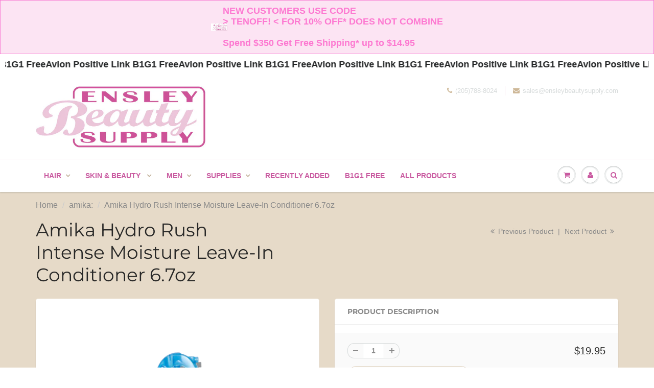

--- FILE ---
content_type: text/html; charset=utf-8
request_url: https://ensleybeautysupply.com/products?view=meteor&timestamp=1769904339726
body_size: 6574
content:


<html>
  <head>
    <meta name="robots" content="noindex, nofollow">
  <!-- BEGIN app block: shopify://apps/essential-announcer/blocks/app-embed/93b5429f-c8d6-4c33-ae14-250fd84f361b --><script>
  
    window.essentialAnnouncementConfigs = [{"id":"e9cb148d-ecee-479d-97b5-8fdd6258ffc5","createdAt":"2025-11-07T16:28:17.662+00:00","name":"Avlon = link b1G1 Free","title":"Avlon Positive Link B1G1 Free ","subheading":"","style":{"icon":{"size":32,"originalColor":true,"color":{"hex":"#333333"},"background":{"hex":"#ffffff","alpha":0,"rgba":"rgba(255, 255, 255, 0)"},"cornerRadius":4},"selectedTemplate":"custom","position":"top-page","stickyBar":false,"backgroundType":"singleBackground","singleColor":"#FFFFFF","gradientTurn":"90","gradientStart":"#DDDDDD","gradientEnd":"#FFFFFF","borderRadius":"0","borderSize":"0","borderColor":"#c5c8d1","titleSize":"18","titleColor":"#202223","font":"","subheadingSize":"14","subheadingColor":"#202223","buttonBackgroundColor":"#202223","buttonFontSize":"14","buttonFontColor":"#FFFFFF","buttonBorderRadius":"4","couponCodeButtonOutlineColor":"#202223","couponCodeButtonIconColor":"#202223","couponCodeButtonFontColor":"#202223","couponCodeButtonFontSize":"14","couponCodeButtonBorderRadius":"4","closeIconColor":"#6d7175","arrowIconColor":"#6d7175","spacing":{"insideTop":10,"insideBottom":10,"outsideTop":0,"outsideBottom":10}},"announcementType":"running-line","announcementPlacement":"","published":true,"showOnProducts":[],"showOnCollections":[],"updatedAt":"2025-11-07T16:28:42.827+00:00","CTAType":"","CTALink":"https://ensley-beauty-supply.myshopify.com","closeButton":false,"buttonText":"Shop now!","announcements":[{"title":"Enjoy a 20% discount on all our products!","subheading":"","couponCode":"","CTAType":"button","buttonText":"Shop now!","CTALink":"","icon":"","id":609},{"title":"Enjoy a 20% discount on all our products!","subheading":"","couponCode":"","CTAType":"button","buttonText":"Shop now!","CTALink":"","icon":"","id":755}],"shop":"ensley-beauty-supply.myshopify.com","animationSpeed":8,"rotateDuration":4,"translations":[],"startDate":null,"endDate":null,"icon":"","locationType":"","showInCountries":[],"showOnProductsInCollections":[],"type":"product-page","couponCode":""},{"id":"be341aff-9e0b-4cf4-b72b-88955a47e278","createdAt":"2024-05-24T15:44:54.752+00:00","name":"Discount Announcement","title":"NEW CUSTOMERS USE CODE \n> TENOFF! < FOR 10% OFF* DOES NOT COMBINE \n \nSpend $350 Get Free Shipping* up to $14.95    ","subheading":" ","style":{"icon":{"size":32,"originalColor":true,"color":{"hex":"#333333"},"background":{"hex":"#ffffff","alpha":0,"rgba":"rgba(255, 255, 255, 0)"},"cornerRadius":4},"selectedTemplate":"Bubble Gum","position":"top-page","stickyBar":false,"backgroundType":"singleBackground","singleColor":"#fce4f3","gradientTurn":"90","gradientStart":"#DDDDDD","gradientEnd":"#FFFFFF","borderRadius":"0","borderSize":"1","borderColor":"#f97ad3","titleSize":"18","titleColor":"#fd79d1","font":"","subheadingSize":"15","subheadingColor":"#e47ec6","buttonBackgroundColor":"#fd79d1","buttonFontSize":"14","buttonFontColor":"#FFFFFF","buttonBorderRadius":"4","couponCodeButtonOutlineColor":"#202223","couponCodeButtonIconColor":"#202223","couponCodeButtonFontColor":"#202223","couponCodeButtonFontSize":"14","couponCodeButtonBorderRadius":"4","closeIconColor":"#e47ec6","arrowIconColor":"#e47ec6","spacing":{"insideTop":10,"insideBottom":10,"outsideTop":0,"outsideBottom":10}},"announcementType":"simple","announcementPlacement":"","published":true,"showOnProducts":[],"showOnCollections":[],"updatedAt":"2026-01-07T17:11:57.933+00:00","CTAType":"","CTALink":"https://ensley-beauty-supply.myshopify.com","closeButton":false,"buttonText":"Shop now!","announcements":[{"title":"Enjoy a 20% discount on all our products!","subheading":"","CTAType":"button","buttonText":"Shop now!","CTALink":"","icon":"","id":592,"couponCode":""},{"title":"Enjoy a 20% discount on all our products!","subheading":"","CTAType":"button","buttonText":"Shop now!","CTALink":"","icon":"","id":374,"couponCode":""}],"shop":"ensley-beauty-supply.myshopify.com","animationSpeed":80,"rotateDuration":4,"translations":[],"startDate":null,"endDate":null,"icon":"https://vamxifegjdrgriapwsjg.supabase.co/storage/v1/object/public/files/ensley-beauty-supply.myshopify.com/ACFrOgAR3gM9tB68wrKBwsz2P1gKpFUTBOWqBX0when1lVwhJoJi4k6LnV13NLf8-9M93CHDnolwLaMGB4Y5yz_7bGy2W8JmhQ9ragGpsMjKRHHg98adLzYfLin44ao=%20(2).jpg","locationType":"","showInCountries":[],"showOnProductsInCollections":[],"type":"","couponCode":""}];
  
  window.essentialAnnouncementMeta = {
    productCollections: null,
    productData: null,
    templateName: "list-collections",
    collectionId: null,
  };
</script>

 
<style>
.essential_annoucement_bar_wrapper {display: none;}
</style>


<script src="https://cdn.shopify.com/extensions/019c0613-2ff3-7390-8dca-972545523656/essential-announcement-bar-76/assets/announcement-bar-essential-apps.js" defer></script>

<!-- END app block --><link rel="canonical" href="https://ensleybeautysupply.com/collections">
<meta property="og:image" content="https://cdn.shopify.com/s/files/1/0027/5195/5005/files/ensley-small.png?height=628&pad_color=ffffff&v=1613701159&width=1200" />
<meta property="og:image:secure_url" content="https://cdn.shopify.com/s/files/1/0027/5195/5005/files/ensley-small.png?height=628&pad_color=ffffff&v=1613701159&width=1200" />
<meta property="og:image:width" content="1200" />
<meta property="og:image:height" content="628" />
</head>

  <body>
    <script id="meteor-menu-data" type="application/json">
      


  
  {
    "version": "4.5.2",
    "base_url": "https://meteor.heliumdev.com",
    "settings": {"app_proxy":"apps/meteor","z_index":9999,"mobile_breakpoint":"","disable_at_width":"","vertical_offset":0,"mobile_vertical_offset":0,"css":"","queries":"","async_load":"true","layout_liquid":"theme.liquid","external_links_in_new_tab":"false"},
    "theme": {
      "name": "ShowTime",
      "version": "6.0"
    },
    "linklists": {
      "home": {
        "links": [
          


  
  

  {        "title": "MENU",        "url": "\/pages\/retail",        "type": "page_link","object_id": 19298549821,          "description": "  Hair Care Products   Salon Essentials Hair Color Products Skin Care...",                                        "nest_level": 1,        "links": [                                      ]      }


        ]
      },
      "main-menu": {
        "links": [
          


  
  

  {        "title": "HAIR",        "url": "\/collections\/hair-care-products",        "type": "collection_link","object_id": 58638237757,          "description": "",                                          "images": {            "small": "\/\/ensleybeautysupply.com\/cdn\/shop\/collections\/hair_product_shot_300x_300_400x400.png?v=1535658121",            "medium": "\/\/ensleybeautysupply.com\/cdn\/shop\/collections\/hair_product_shot_300x_300_800x800.png?v=1535658121",            "large": "\/\/ensleybeautysupply.com\/cdn\/shop\/collections\/hair_product_shot_300x_300_1200x1200.png?v=1535658121",            "alt": "Hair Care Products"          },                "nest_level": 1,        "links": [                        {        "title": "Relaxers ",        "url": "\/collections\/relaxers-and-comfort-gels",        "type": "collection_link",          "description": "",                                          "images": {            "small": "\/\/ensleybeautysupply.com\/cdn\/shop\/collections\/264E53D4-0DD6-4B05-9A3E-73594AACC327_400x400.jpg?v=1667425705",            "medium": "\/\/ensleybeautysupply.com\/cdn\/shop\/collections\/264E53D4-0DD6-4B05-9A3E-73594AACC327_800x800.jpg?v=1667425705",            "large": "\/\/ensleybeautysupply.com\/cdn\/shop\/collections\/264E53D4-0DD6-4B05-9A3E-73594AACC327_1200x1200.jpg?v=1667425705",            "alt": "Relaxers and Comfort Gels"          },                "nest_level": 2,        "links": [                                      ]      },                            {        "title": "Wraps \u0026 Setting Lotion",        "url": "\/collections\/foam-wrap-and-setting-lotion",        "type": "collection_link",          "description": "",                                          "images": {            "small": "\/\/ensleybeautysupply.com\/cdn\/shop\/products\/nairobi_20wrapp_208_4c58a907-dd65-48f3-b59d-947a09dec668_400x400.png?v=1543508815",            "medium": "\/\/ensleybeautysupply.com\/cdn\/shop\/products\/nairobi_20wrapp_208_4c58a907-dd65-48f3-b59d-947a09dec668_800x800.png?v=1543508815",            "large": "\/\/ensleybeautysupply.com\/cdn\/shop\/products\/nairobi_20wrapp_208_4c58a907-dd65-48f3-b59d-947a09dec668_1200x1200.png?v=1543508815",            "alt": ""          },                "nest_level": 2,        "links": [                                      ]      },                            {        "title": "Treatments",        "url": "\/collections\/hair-oil",        "type": "collection_link",          "description": "",                                          "images": {            "small": "\/\/ensleybeautysupply.com\/cdn\/shop\/collections\/IMG_2673_400x400.jpg?v=1667425437",            "medium": "\/\/ensleybeautysupply.com\/cdn\/shop\/collections\/IMG_2673_800x800.jpg?v=1667425437",            "large": "\/\/ensleybeautysupply.com\/cdn\/shop\/collections\/IMG_2673_1200x1200.jpg?v=1667425437",            "alt": "Oil, Masque \u0026 Treatments"          },                "nest_level": 2,        "links": [                                      ]      },                            {        "title": "Shampoo",        "url": "\/pages\/shampoo",        "type": "page_link",          "description": "shampoo",                                        "nest_level": 2,        "links": [                        {        "title": "Moisturizing and Hydrating Shampoo",        "url": "\/collections\/sub-example",        "type": "collection_link",          "description": "",                                          "images": {            "small": "\/\/ensleybeautysupply.com\/cdn\/shop\/products\/image_736a9eb4-e5d1-4a43-bc01-c4c4c88fb967_400x400.png?v=1662472213",            "medium": "\/\/ensleybeautysupply.com\/cdn\/shop\/products\/image_736a9eb4-e5d1-4a43-bc01-c4c4c88fb967_800x800.png?v=1662472213",            "large": "\/\/ensleybeautysupply.com\/cdn\/shop\/products\/image_736a9eb4-e5d1-4a43-bc01-c4c4c88fb967_1200x1200.png?v=1662472213",            "alt": ""          },                "nest_level": 3,        "links": [              ]      },                            {        "title": "Dry and Itchy Scalp Shampoo",        "url": "\/collections\/dry-and-itchy-scalp-shampoo",        "type": "collection_link",          "description": "",                                          "images": {            "small": "\/\/ensleybeautysupply.com\/cdn\/shop\/collections\/keracare-dry-itchy-scalp-moisturizing-shampoo-207__13177.1472573667-removebg-preview_1_400x400.png?v=1667583118",            "medium": "\/\/ensleybeautysupply.com\/cdn\/shop\/collections\/keracare-dry-itchy-scalp-moisturizing-shampoo-207__13177.1472573667-removebg-preview_1_800x800.png?v=1667583118",            "large": "\/\/ensleybeautysupply.com\/cdn\/shop\/collections\/keracare-dry-itchy-scalp-moisturizing-shampoo-207__13177.1472573667-removebg-preview_1_1200x1200.png?v=1667583118",            "alt": "Dry and Itchy Scalp Shampoo"          },                "nest_level": 3,        "links": [              ]      },                            {        "title": "Cleansing and Clarifying Shampoo",        "url": "\/collections\/cleansing-and-clarifying-shampoo",        "type": "collection_link",          "description": "",                                          "images": {            "small": "\/\/ensleybeautysupply.com\/cdn\/shop\/collections\/IMG_2669_400x400.png?v=1667424795",            "medium": "\/\/ensleybeautysupply.com\/cdn\/shop\/collections\/IMG_2669_800x800.png?v=1667424795",            "large": "\/\/ensleybeautysupply.com\/cdn\/shop\/collections\/IMG_2669_1200x1200.png?v=1667424795",            "alt": "Clarifying Shampoo"          },                "nest_level": 3,        "links": [              ]      },                            {        "title": "Yellow Out Shampoo",        "url": "\/collections\/yellow-out-shampoo",        "type": "collection_link",          "description": "",                                          "images": {            "small": "\/\/ensleybeautysupply.com\/cdn\/shop\/products\/shimmer_67148990-df24-4648-83d5-efa469ebd503_400x400.jpg?v=1543352721",            "medium": "\/\/ensleybeautysupply.com\/cdn\/shop\/products\/shimmer_67148990-df24-4648-83d5-efa469ebd503_800x800.jpg?v=1543352721",            "large": "\/\/ensleybeautysupply.com\/cdn\/shop\/products\/shimmer_67148990-df24-4648-83d5-efa469ebd503_1200x1200.jpg?v=1543352721",            "alt": ""          },                "nest_level": 3,        "links": [              ]      },                            {        "title": "Shampoo for Color Treated Hair",        "url": "\/collections\/shampoo-for-color-treated-hair",        "type": "collection_link",          "description": "",                                          "images": {            "small": "\/\/ensleybeautysupply.com\/cdn\/shop\/collections\/IMG_2670_400x400.png?v=1667424504",            "medium": "\/\/ensleybeautysupply.com\/cdn\/shop\/collections\/IMG_2670_800x800.png?v=1667424504",            "large": "\/\/ensleybeautysupply.com\/cdn\/shop\/collections\/IMG_2670_1200x1200.png?v=1667424504",            "alt": "Shampoo for Color Treated Hair"          },                "nest_level": 3,        "links": [              ]      },                            {        "title": "Normalizing and Neutralizing Shampoo",        "url": "\/collections\/normalizing-and-neutralizing-shampoo",        "type": "collection_link",          "description": "",                                          "images": {            "small": "\/\/ensleybeautysupply.com\/cdn\/shop\/products\/NEUTRALIZING_MilkHoney_mock32oz_1_400x400.png?v=1543350837",            "medium": "\/\/ensleybeautysupply.com\/cdn\/shop\/products\/NEUTRALIZING_MilkHoney_mock32oz_1_800x800.png?v=1543350837",            "large": "\/\/ensleybeautysupply.com\/cdn\/shop\/products\/NEUTRALIZING_MilkHoney_mock32oz_1_1200x1200.png?v=1543350837",            "alt": ""          },                "nest_level": 3,        "links": [              ]      },                            {        "title": "Co-Wash",        "url": "\/collections\/cowash",        "type": "collection_link",          "description": "",                                          "images": {            "small": "\/\/ensleybeautysupply.com\/cdn\/shop\/products\/image_5c5c79a3-a2bb-4eab-8289-2801b264e07b_400x400.png?v=1661379438",            "medium": "\/\/ensleybeautysupply.com\/cdn\/shop\/products\/image_5c5c79a3-a2bb-4eab-8289-2801b264e07b_800x800.png?v=1661379438",            "large": "\/\/ensleybeautysupply.com\/cdn\/shop\/products\/image_5c5c79a3-a2bb-4eab-8289-2801b264e07b_1200x1200.png?v=1661379438",            "alt": ""          },                "nest_level": 3,        "links": [              ]      }              ]      },                            {        "title": "Conditioner",        "url": "\/pages\/collection",        "type": "page_link",          "description": "conditioners",                                        "nest_level": 2,        "links": [                        {        "title": "Conditioners for Color Treated Hair",        "url": "\/collections\/conditioners-for-color-treated-hair",        "type": "collection_link",          "description": "",                                          "images": {            "small": "\/\/ensleybeautysupply.com\/cdn\/shop\/products\/image_820264e6-ac81-45f0-936a-8ab72fbbd267_400x400.png?v=1661376551",            "medium": "\/\/ensleybeautysupply.com\/cdn\/shop\/products\/image_820264e6-ac81-45f0-936a-8ab72fbbd267_800x800.png?v=1661376551",            "large": "\/\/ensleybeautysupply.com\/cdn\/shop\/products\/image_820264e6-ac81-45f0-936a-8ab72fbbd267_1200x1200.png?v=1661376551",            "alt": ""          },                "nest_level": 3,        "links": [              ]      },                            {        "title": "Leave-In Conditioners",        "url": "\/collections\/leave-in-conditioners",        "type": "collection_link",          "description": "",                                          "images": {            "small": "\/\/ensleybeautysupply.com\/cdn\/shop\/files\/510miGKqzyL._SX522_400x400.jpg?v=1686320012",            "medium": "\/\/ensleybeautysupply.com\/cdn\/shop\/files\/510miGKqzyL._SX522_800x800.jpg?v=1686320012",            "large": "\/\/ensleybeautysupply.com\/cdn\/shop\/files\/510miGKqzyL._SX522_1200x1200.jpg?v=1686320012",            "alt": ""          },                "nest_level": 3,        "links": [              ]      },                            {        "title": "Moisturizing Conditioners",        "url": "\/collections\/moisturizing-conditioners",        "type": "collection_link",          "description": "",                                          "images": {            "small": "\/\/ensleybeautysupply.com\/cdn\/shop\/collections\/IMG_2680_400x400.jpg?v=1667424962",            "medium": "\/\/ensleybeautysupply.com\/cdn\/shop\/collections\/IMG_2680_800x800.jpg?v=1667424962",            "large": "\/\/ensleybeautysupply.com\/cdn\/shop\/collections\/IMG_2680_1200x1200.jpg?v=1667424962",            "alt": "Moisturizing Conditioners"          },                "nest_level": 3,        "links": [              ]      },                            {        "title": "Strengthening Conditioners",        "url": "\/collections\/strengthening-conditioners",        "type": "collection_link",          "description": "",                                          "images": {            "small": "\/\/ensleybeautysupply.com\/cdn\/shop\/products\/6n1_400x400.jpg?v=1543350820",            "medium": "\/\/ensleybeautysupply.com\/cdn\/shop\/products\/6n1_800x800.jpg?v=1543350820",            "large": "\/\/ensleybeautysupply.com\/cdn\/shop\/products\/6n1_1200x1200.jpg?v=1543350820",            "alt": ""          },                "nest_level": 3,        "links": [              ]      },                            {        "title": "Conditioners For Natural Hair",        "url": "\/collections\/conditioners-for-natural-hair",        "type": "collection_link",          "description": "",                                          "images": {            "small": "\/\/ensleybeautysupply.com\/cdn\/shop\/collections\/IMG_2682_400x400.jpg?v=1667425169",            "medium": "\/\/ensleybeautysupply.com\/cdn\/shop\/collections\/IMG_2682_800x800.jpg?v=1667425169",            "large": "\/\/ensleybeautysupply.com\/cdn\/shop\/collections\/IMG_2682_1200x1200.jpg?v=1667425169",            "alt": "Conditioners For Natural Hair"          },                "nest_level": 3,        "links": [              ]      },                            {        "title": "Conditioners for Weaves and Extensions",        "url": "\/collections\/conditioners-for-weaves-and-extensions",        "type": "collection_link",          "description": "",                                        "nest_level": 3,        "links": [              ]      },                            {        "title": "Detangling Conditioners",        "url": "\/collections\/detangling-conditioners",        "type": "collection_link",          "description": "",                                          "images": {            "small": "\/\/ensleybeautysupply.com\/cdn\/shop\/products\/carols-daughter-wash-day-delight-conditioner-with-aloe-P1_400x400.webp?v=1669232023",            "medium": "\/\/ensleybeautysupply.com\/cdn\/shop\/products\/carols-daughter-wash-day-delight-conditioner-with-aloe-P1_800x800.webp?v=1669232023",            "large": "\/\/ensleybeautysupply.com\/cdn\/shop\/products\/carols-daughter-wash-day-delight-conditioner-with-aloe-P1_1200x1200.webp?v=1669232023",            "alt": ""          },                "nest_level": 3,        "links": [              ]      },                            {        "title": "Dry and Itchy Scalp Conditioners",        "url": "\/collections\/dry-and-itchy-scalp-conditioners",        "type": "collection_link",          "description": "",                                          "images": {            "small": "\/\/ensleybeautysupply.com\/cdn\/shop\/products\/12-31-2018_11-32-30_AM_400x400.jpg?v=1547670191",            "medium": "\/\/ensleybeautysupply.com\/cdn\/shop\/products\/12-31-2018_11-32-30_AM_800x800.jpg?v=1547670191",            "large": "\/\/ensleybeautysupply.com\/cdn\/shop\/products\/12-31-2018_11-32-30_AM_1200x1200.jpg?v=1547670191",            "alt": ""          },                "nest_level": 3,        "links": [              ]      }              ]      },                            {        "title": "Hair Growth",        "url": "\/collections\/hair-growth-oils-supplements-vitamins",        "type": "collection_link",          "description": "",                                          "images": {            "small": "\/\/ensleybeautysupply.com\/cdn\/shop\/products\/41taHmELzzL._SY355_400x400.jpg?v=1670871031",            "medium": "\/\/ensleybeautysupply.com\/cdn\/shop\/products\/41taHmELzzL._SY355_800x800.jpg?v=1670871031",            "large": "\/\/ensleybeautysupply.com\/cdn\/shop\/products\/41taHmELzzL._SY355_1200x1200.jpg?v=1670871031",            "alt": ""          },                "nest_level": 2,        "links": [                                      ]      },                            {        "title": "Braids, Twists, Locs",        "url": "\/collections\/braid-loc-twist-and-weave-products",        "type": "collection_link",          "description": "Top products to care for and style your locs or twists!",                                          "images": {            "small": "\/\/ensleybeautysupply.com\/cdn\/shop\/products\/image_dd570f70-c9d0-461e-ace5-b02442e9534d_400x400.jpg?v=1674234174",            "medium": "\/\/ensleybeautysupply.com\/cdn\/shop\/products\/image_dd570f70-c9d0-461e-ace5-b02442e9534d_800x800.jpg?v=1674234174",            "large": "\/\/ensleybeautysupply.com\/cdn\/shop\/products\/image_dd570f70-c9d0-461e-ace5-b02442e9534d_1200x1200.jpg?v=1674234174",            "alt": ""          },                "nest_level": 2,        "links": [                                      ]      },                            {        "title": "Styling Products",        "url": "\/collections\/styling-products-for-natural-hair",        "type": "collection_link",          "description": "",                                          "images": {            "small": "\/\/ensleybeautysupply.com\/cdn\/shop\/files\/th-2026-01-28T122016.304_400x400.jpg?v=1769624445",            "medium": "\/\/ensleybeautysupply.com\/cdn\/shop\/files\/th-2026-01-28T122016.304_800x800.jpg?v=1769624445",            "large": "\/\/ensleybeautysupply.com\/cdn\/shop\/files\/th-2026-01-28T122016.304_1200x1200.jpg?v=1769624445",            "alt": ""          },                "nest_level": 2,        "links": [                                      ]      },                            {        "title": "Hair Color Products",        "url": "\/collections\/hair-color-products",        "type": "collection_link",          "description": "",                                          "images": {            "small": "\/\/ensleybeautysupply.com\/cdn\/shop\/files\/diane-salon-tools-diane-d843-black-tint-board-16247334895702_grande_f56cf513-8519-438e-b8b6-8a396d5b2512_400x400.jpg?v=1691075769",            "medium": "\/\/ensleybeautysupply.com\/cdn\/shop\/files\/diane-salon-tools-diane-d843-black-tint-board-16247334895702_grande_f56cf513-8519-438e-b8b6-8a396d5b2512_800x800.jpg?v=1691075769",            "large": "\/\/ensleybeautysupply.com\/cdn\/shop\/files\/diane-salon-tools-diane-d843-black-tint-board-16247334895702_grande_f56cf513-8519-438e-b8b6-8a396d5b2512_1200x1200.jpg?v=1691075769",            "alt": ""          },                "nest_level": 2,        "links": [                                      ]      }              ]      },                            {        "title": "Skin \u0026 Beauty  ",        "url": "\/collections\/skin-care-products",        "type": "collection_link","object_id": 58643382333,          "description": "",                                          "images": {            "small": "\/\/ensleybeautysupply.com\/cdn\/shop\/files\/17241028795661648187570198840520_400x400.jpg?v=1724103196",            "medium": "\/\/ensleybeautysupply.com\/cdn\/shop\/files\/17241028795661648187570198840520_800x800.jpg?v=1724103196",            "large": "\/\/ensleybeautysupply.com\/cdn\/shop\/files\/17241028795661648187570198840520_1200x1200.jpg?v=1724103196",            "alt": ""          },                "nest_level": 1,        "links": [                        {        "title": "Skin Care",        "url": "\/collections\/skin-lotions-gels-and-cremes",        "type": "collection_link",          "description": "",                                          "images": {            "small": "\/\/ensleybeautysupply.com\/cdn\/shop\/products\/vitamineoil__71758_400x400.jpg?v=1692367644",            "medium": "\/\/ensleybeautysupply.com\/cdn\/shop\/products\/vitamineoil__71758_800x800.jpg?v=1692367644",            "large": "\/\/ensleybeautysupply.com\/cdn\/shop\/products\/vitamineoil__71758_1200x1200.jpg?v=1692367644",            "alt": ""          },                "nest_level": 2,        "links": [                                      ]      },                            {        "title": "Accessories",        "url": "\/collections\/hair-accessories",        "type": "collection_link",          "description": "",                                          "images": {            "small": "\/\/ensleybeautysupply.com\/cdn\/shop\/files\/31w912ASe-L_400x400.jpg?v=1695844559",            "medium": "\/\/ensleybeautysupply.com\/cdn\/shop\/files\/31w912ASe-L_800x800.jpg?v=1695844559",            "large": "\/\/ensleybeautysupply.com\/cdn\/shop\/files\/31w912ASe-L_1200x1200.jpg?v=1695844559",            "alt": ""          },                "nest_level": 2,        "links": [                                      ]      },                            {        "title": "Caps",        "url": "\/collections\/caps",        "type": "collection_link",          "description": "",                                          "images": {            "small": "\/\/ensleybeautysupply.com\/cdn\/shop\/files\/th_34_400x400.jpg?v=1716490271",            "medium": "\/\/ensleybeautysupply.com\/cdn\/shop\/files\/th_34_800x800.jpg?v=1716490271",            "large": "\/\/ensleybeautysupply.com\/cdn\/shop\/files\/th_34_1200x1200.jpg?v=1716490271",            "alt": ""          },                "nest_level": 2,        "links": [                                      ]      },                            {        "title": "Body",        "url": "\/collections\/soaps",        "type": "collection_link",          "description": "",                                          "images": {            "small": "\/\/ensleybeautysupply.com\/cdn\/shop\/products\/2023-04-11_15-32-47_400x400.jpg?v=1681245285",            "medium": "\/\/ensleybeautysupply.com\/cdn\/shop\/products\/2023-04-11_15-32-47_800x800.jpg?v=1681245285",            "large": "\/\/ensleybeautysupply.com\/cdn\/shop\/products\/2023-04-11_15-32-47_1200x1200.jpg?v=1681245285",            "alt": ""          },                "nest_level": 2,        "links": [                                      ]      }              ]      },                            {        "title": "Men",        "url": "\/collections\/mens-hair-and-beard-color",        "type": "collection_link","object_id": 58643841085,          "description": "20% OFF ALL MEN'S PRODUCTS   AUTOMATICALLY APPLIES IN CHECKOUT   ENDS...",                                          "images": {            "small": "\/\/ensleybeautysupply.com\/cdn\/shop\/products\/th_4999aebc-ce7a-495d-994c-e1bacba99ce3_400x400.jpg?v=1670257263",            "medium": "\/\/ensleybeautysupply.com\/cdn\/shop\/products\/th_4999aebc-ce7a-495d-994c-e1bacba99ce3_800x800.jpg?v=1670257263",            "large": "\/\/ensleybeautysupply.com\/cdn\/shop\/products\/th_4999aebc-ce7a-495d-994c-e1bacba99ce3_1200x1200.jpg?v=1670257263",            "alt": ""          },                "nest_level": 1,        "links": [                        {        "title": "Hair \u0026 Skin",        "url": "\/collections\/mens-hair-and-beard-color",        "type": "collection_link",          "description": "20% OFF ALL MEN'S PRODUCTS   AUTOMATICALLY APPLIES IN CHECKOUT   ENDS...",                                          "images": {            "small": "\/\/ensleybeautysupply.com\/cdn\/shop\/products\/th_4999aebc-ce7a-495d-994c-e1bacba99ce3_400x400.jpg?v=1670257263",            "medium": "\/\/ensleybeautysupply.com\/cdn\/shop\/products\/th_4999aebc-ce7a-495d-994c-e1bacba99ce3_800x800.jpg?v=1670257263",            "large": "\/\/ensleybeautysupply.com\/cdn\/shop\/products\/th_4999aebc-ce7a-495d-994c-e1bacba99ce3_1200x1200.jpg?v=1670257263",            "alt": ""          },                "nest_level": 2,        "links": [                                      ]      },                            {        "title": "Shave",        "url": "\/collections\/mens-hair-tonic-after-shave-and-cologne-1",        "type": "collection_link",          "description": "20% OFF ALL MEN'S PRODUCTS\nAUTOMATICALLY APPLIES IN CHECKOUT \nENDS 6\/14",                                          "images": {            "small": "\/\/ensleybeautysupply.com\/cdn\/shop\/files\/barber-shaving-gel-no-2-scaled_400x400.jpg?v=1686348712",            "medium": "\/\/ensleybeautysupply.com\/cdn\/shop\/files\/barber-shaving-gel-no-2-scaled_800x800.jpg?v=1686348712",            "large": "\/\/ensleybeautysupply.com\/cdn\/shop\/files\/barber-shaving-gel-no-2-scaled_1200x1200.jpg?v=1686348712",            "alt": ""          },                "nest_level": 2,        "links": [                                      ]      },                            {        "title": "Beard",        "url": "\/collections\/mens-hair-and-skin-products",        "type": "collection_link",          "description": "",                                          "images": {            "small": "\/\/ensleybeautysupply.com\/cdn\/shop\/collections\/IMG_2679_400x400.jpg?v=1667424337",            "medium": "\/\/ensleybeautysupply.com\/cdn\/shop\/collections\/IMG_2679_800x800.jpg?v=1667424337",            "large": "\/\/ensleybeautysupply.com\/cdn\/shop\/collections\/IMG_2679_1200x1200.jpg?v=1667424337",            "alt": "Beard"          },                "nest_level": 2,        "links": [                                      ]      },                            {        "title": "Kid's Hair Care",        "url": "\/collections\/kids-products",        "type": "collection_link",          "description": "",                                          "images": {            "small": "\/\/ensleybeautysupply.com\/cdn\/shop\/products\/image_4f854124-eb1e-4ee4-803e-184a67845a05_400x400.png?v=1659108427",            "medium": "\/\/ensleybeautysupply.com\/cdn\/shop\/products\/image_4f854124-eb1e-4ee4-803e-184a67845a05_800x800.png?v=1659108427",            "large": "\/\/ensleybeautysupply.com\/cdn\/shop\/products\/image_4f854124-eb1e-4ee4-803e-184a67845a05_1200x1200.png?v=1659108427",            "alt": ""          },                "nest_level": 2,        "links": [                                      ]      }              ]      },                            {        "title": "Supplies",        "url": "\/collections\/accessories-and-other-supplies",        "type": "collection_link","object_id": 58640498749,          "description": "",                                          "images": {            "small": "\/\/ensleybeautysupply.com\/cdn\/shop\/products\/ba83db85-8c24-4619-a395-c4d9fe28679b.0d7fa450e39911516cb7a31490a10926_460x.progressive_2f3c455e-601e-4ebb-96d6-f1434b2c55f5_400x400.webp?v=1671819677",            "medium": "\/\/ensleybeautysupply.com\/cdn\/shop\/products\/ba83db85-8c24-4619-a395-c4d9fe28679b.0d7fa450e39911516cb7a31490a10926_460x.progressive_2f3c455e-601e-4ebb-96d6-f1434b2c55f5_800x800.webp?v=1671819677",            "large": "\/\/ensleybeautysupply.com\/cdn\/shop\/products\/ba83db85-8c24-4619-a395-c4d9fe28679b.0d7fa450e39911516cb7a31490a10926_460x.progressive_2f3c455e-601e-4ebb-96d6-f1434b2c55f5_1200x1200.webp?v=1671819677",            "alt": ""          },                "nest_level": 1,        "links": [                        {        "title": "Salon Essentials",        "url": "\/collections\/accessories-and-other-supplies",        "type": "collection_link",          "description": "",                                          "images": {            "small": "\/\/ensleybeautysupply.com\/cdn\/shop\/products\/ba83db85-8c24-4619-a395-c4d9fe28679b.0d7fa450e39911516cb7a31490a10926_460x.progressive_2f3c455e-601e-4ebb-96d6-f1434b2c55f5_400x400.webp?v=1671819677",            "medium": "\/\/ensleybeautysupply.com\/cdn\/shop\/products\/ba83db85-8c24-4619-a395-c4d9fe28679b.0d7fa450e39911516cb7a31490a10926_460x.progressive_2f3c455e-601e-4ebb-96d6-f1434b2c55f5_800x800.webp?v=1671819677",            "large": "\/\/ensleybeautysupply.com\/cdn\/shop\/products\/ba83db85-8c24-4619-a395-c4d9fe28679b.0d7fa450e39911516cb7a31490a10926_460x.progressive_2f3c455e-601e-4ebb-96d6-f1434b2c55f5_1200x1200.webp?v=1671819677",            "alt": ""          },                "nest_level": 2,        "links": [                                      ]      },                            {        "title": "Replacement Parts",        "url": "\/collections\/replacement-parts",        "type": "collection_link",          "description": "",                                          "images": {            "small": "\/\/ensleybeautysupply.com\/cdn\/shop\/products\/s441420708766153328_p1215_i6_w640_400x400.png?v=1667673017",            "medium": "\/\/ensleybeautysupply.com\/cdn\/shop\/products\/s441420708766153328_p1215_i6_w640_800x800.png?v=1667673017",            "large": "\/\/ensleybeautysupply.com\/cdn\/shop\/products\/s441420708766153328_p1215_i6_w640_1200x1200.png?v=1667673017",            "alt": ""          },                "nest_level": 2,        "links": [                                      ]      }              ]      },                            {        "title": "Recently Added",        "url": "\/collections\/recently-added",        "type": "collection_link","object_id": 271459844157,          "description": "",                                          "images": {            "small": "\/\/ensleybeautysupply.com\/cdn\/shop\/files\/th-2026-01-28T122016.304_400x400.jpg?v=1769624445",            "medium": "\/\/ensleybeautysupply.com\/cdn\/shop\/files\/th-2026-01-28T122016.304_800x800.jpg?v=1769624445",            "large": "\/\/ensleybeautysupply.com\/cdn\/shop\/files\/th-2026-01-28T122016.304_1200x1200.jpg?v=1769624445",            "alt": ""          },                "nest_level": 1,        "links": [                                      ]      },                            {        "title": "B1G1 Free",        "url": "\/collections\/buyonegetone",        "type": "collection_link","object_id": 272944300093,          "description": "BuyOneGetOne",                                          "images": {            "small": "\/\/ensleybeautysupply.com\/cdn\/shop\/files\/FG-Sustenance-Fortifying-Treatment-32oz_2048x2048_6736f469-1610-4ba7-bcb3-11a6ef63239c_400x400.webp?v=1765385706",            "medium": "\/\/ensleybeautysupply.com\/cdn\/shop\/files\/FG-Sustenance-Fortifying-Treatment-32oz_2048x2048_6736f469-1610-4ba7-bcb3-11a6ef63239c_800x800.webp?v=1765385706",            "large": "\/\/ensleybeautysupply.com\/cdn\/shop\/files\/FG-Sustenance-Fortifying-Treatment-32oz_2048x2048_6736f469-1610-4ba7-bcb3-11a6ef63239c_1200x1200.webp?v=1765385706",            "alt": ""          },                "nest_level": 1,        "links": [                                      ]      },                            {        "title": "All Products",        "url": "\/collections\/all",        "type": "catalog_link","object_id": null,                                "nest_level": 1,        "links": [                                      ]      }


        ]
      },
      "main-menu-1": {
        "links": [
          


  
  

  {        "title": "Hair",        "url": "https:\/\/ensleybeautysupply.com\/",        "type": "http_link","object_id": null,                                "nest_level": 1,        "links": [                                      ]      },                            {        "title": "Beauty",        "url": "\/collections\/skin-care-products",        "type": "collection_link","object_id": 58643382333,          "description": "",                                          "images": {            "small": "\/\/ensleybeautysupply.com\/cdn\/shop\/files\/17241028795661648187570198840520_400x400.jpg?v=1724103196",            "medium": "\/\/ensleybeautysupply.com\/cdn\/shop\/files\/17241028795661648187570198840520_800x800.jpg?v=1724103196",            "large": "\/\/ensleybeautysupply.com\/cdn\/shop\/files\/17241028795661648187570198840520_1200x1200.jpg?v=1724103196",            "alt": ""          },                "nest_level": 1,        "links": [                                      ]      },                            {        "title": "Supplies",        "url": "\/collections\/accessories-and-other-supplies",        "type": "collection_link","object_id": 58640498749,          "description": "",                                          "images": {            "small": "\/\/ensleybeautysupply.com\/cdn\/shop\/products\/ba83db85-8c24-4619-a395-c4d9fe28679b.0d7fa450e39911516cb7a31490a10926_460x.progressive_2f3c455e-601e-4ebb-96d6-f1434b2c55f5_400x400.webp?v=1671819677",            "medium": "\/\/ensleybeautysupply.com\/cdn\/shop\/products\/ba83db85-8c24-4619-a395-c4d9fe28679b.0d7fa450e39911516cb7a31490a10926_460x.progressive_2f3c455e-601e-4ebb-96d6-f1434b2c55f5_800x800.webp?v=1671819677",            "large": "\/\/ensleybeautysupply.com\/cdn\/shop\/products\/ba83db85-8c24-4619-a395-c4d9fe28679b.0d7fa450e39911516cb7a31490a10926_460x.progressive_2f3c455e-601e-4ebb-96d6-f1434b2c55f5_1200x1200.webp?v=1671819677",            "alt": ""          },                "nest_level": 1,        "links": [                                      ]      },                            {        "title": "New",        "url": "\/collections\/recently-added",        "type": "collection_link","object_id": 271459844157,          "description": "",                                          "images": {            "small": "\/\/ensleybeautysupply.com\/cdn\/shop\/files\/th-2026-01-28T122016.304_400x400.jpg?v=1769624445",            "medium": "\/\/ensleybeautysupply.com\/cdn\/shop\/files\/th-2026-01-28T122016.304_800x800.jpg?v=1769624445",            "large": "\/\/ensleybeautysupply.com\/cdn\/shop\/files\/th-2026-01-28T122016.304_1200x1200.jpg?v=1769624445",            "alt": ""          },                "nest_level": 1,        "links": [                                      ]      },                            {        "title": "Salon Equipment",        "url": "\/collections\/equipment",        "type": "collection_link","object_id": 39970701373,          "description": "BUY TWO COMBO DEALS! (Until supplies last)  We do not ship salon equipment....",                                          "images": {            "small": "\/\/ensleybeautysupply.com\/cdn\/shop\/files\/5350_1_7e41e0fb-3452-40e3-959b-36f3cd6e95be_400x400.jpg?v=1712858648",            "medium": "\/\/ensleybeautysupply.com\/cdn\/shop\/files\/5350_1_7e41e0fb-3452-40e3-959b-36f3cd6e95be_800x800.jpg?v=1712858648",            "large": "\/\/ensleybeautysupply.com\/cdn\/shop\/files\/5350_1_7e41e0fb-3452-40e3-959b-36f3cd6e95be_1200x1200.jpg?v=1712858648",            "alt": ""          },                "nest_level": 1,        "links": [                                      ]      },                            {        "title": "Sale ",        "url": "\/collections\/st-pattie-s-day-sale-3-16-3-17-25-11-59p-cst",        "type": "collection_link","object_id": 288443596861,          "description": "St. Pattie`s Day Sale 3\/16 - 3\/17\/25 11:59p cst Spend $75 on...",                                          "images": {            "small": "\/\/ensleybeautysupply.com\/cdn\/shop\/collections\/Hi_Res_Logo-fotor-bg-remover-2023052611518_6b6ee3ed-1131-462d-aec9-3b9b1ccc5353_400x400.png?v=1741875921",            "medium": "\/\/ensleybeautysupply.com\/cdn\/shop\/collections\/Hi_Res_Logo-fotor-bg-remover-2023052611518_6b6ee3ed-1131-462d-aec9-3b9b1ccc5353_800x800.png?v=1741875921",            "large": "\/\/ensleybeautysupply.com\/cdn\/shop\/collections\/Hi_Res_Logo-fotor-bg-remover-2023052611518_6b6ee3ed-1131-462d-aec9-3b9b1ccc5353_1200x1200.png?v=1741875921",            "alt": "St. Pattie`s Day Sale 3\/16-3\/17\/25 11:59p cst"          },                "nest_level": 1,        "links": [                                      ]      }


        ]
      },
      "brands": {
        "links": [
          


  
  

  {        "title": "Featured Hair Care Brands",        "url": "\/collections\/hair-care-products",        "type": "http_link","object_id": null,                                "nest_level": 1,        "links": [                        {        "title": "Clairol",        "url": "\/collections\/clairol",        "type": "collection_link",          "description": "",                                          "images": {            "small": "\/\/ensleybeautysupply.com\/cdn\/shop\/products\/Clairol-advenced-gray-solution_f4c8d43b-db52-4b21-8d2d-d74eb6ca2448_400x400.jpg?v=1543349963",            "medium": "\/\/ensleybeautysupply.com\/cdn\/shop\/products\/Clairol-advenced-gray-solution_f4c8d43b-db52-4b21-8d2d-d74eb6ca2448_800x800.jpg?v=1543349963",            "large": "\/\/ensleybeautysupply.com\/cdn\/shop\/products\/Clairol-advenced-gray-solution_f4c8d43b-db52-4b21-8d2d-d74eb6ca2448_1200x1200.jpg?v=1543349963",            "alt": ""          },                "nest_level": 2,        "links": [                                      ]      },                            {        "title": "Design Essentials",        "url": "\/collections\/design-essentials",        "type": "collection_link",          "description": " The Design Essentials hair care system was launched in 1990. Cornell McBride...",                                          "images": {            "small": "\/\/ensleybeautysupply.com\/cdn\/shop\/files\/DEC-LOCGEL-16oz-FRONT_1080x1080_96f2f677-d561-4890-ba07-1b49ca5ca504_400x400.webp?v=1759862146",            "medium": "\/\/ensleybeautysupply.com\/cdn\/shop\/files\/DEC-LOCGEL-16oz-FRONT_1080x1080_96f2f677-d561-4890-ba07-1b49ca5ca504_800x800.webp?v=1759862146",            "large": "\/\/ensleybeautysupply.com\/cdn\/shop\/files\/DEC-LOCGEL-16oz-FRONT_1080x1080_96f2f677-d561-4890-ba07-1b49ca5ca504_1200x1200.webp?v=1759862146",            "alt": ""          },                "nest_level": 2,        "links": [                                      ]      },                            {        "title": "Essations",        "url": "\/collections\/naked-essations",        "type": "collection_link",          "description": "",                                          "images": {            "small": "\/\/ensleybeautysupply.com\/cdn\/shop\/collections\/naked_400x400.png?v=1556655506",            "medium": "\/\/ensleybeautysupply.com\/cdn\/shop\/collections\/naked_800x800.png?v=1556655506",            "large": "\/\/ensleybeautysupply.com\/cdn\/shop\/collections\/naked_1200x1200.png?v=1556655506",            "alt": "Naked\/ Essations"          },                "nest_level": 2,        "links": [                                      ]      },                            {        "title": "KeraCare",        "url": "\/collections\/keracare",        "type": "collection_link",          "description": "KERACARE® IS COMMITTED TO PROVIDE YOU WITH THE BEST PRODUCTS FOR TEXTURED...",                                          "images": {            "small": "\/\/ensleybeautysupply.com\/cdn\/shop\/products\/web_AvlonIndustries_Inc._r1_9295_800x_6f406f4e-5c18-4fc4-82f9-b78bf679c29a_400x400.webp?v=1664037783",            "medium": "\/\/ensleybeautysupply.com\/cdn\/shop\/products\/web_AvlonIndustries_Inc._r1_9295_800x_6f406f4e-5c18-4fc4-82f9-b78bf679c29a_800x800.webp?v=1664037783",            "large": "\/\/ensleybeautysupply.com\/cdn\/shop\/products\/web_AvlonIndustries_Inc._r1_9295_800x_6f406f4e-5c18-4fc4-82f9-b78bf679c29a_1200x1200.webp?v=1664037783",            "alt": ""          },                "nest_level": 2,        "links": [                                      ]      },                            {        "title": "Mizani",        "url": "\/collections\/mizani",        "type": "collection_link",          "description": "",                                          "images": {            "small": "\/\/ensleybeautysupply.com\/cdn\/shop\/collections\/image_400x400.jpg?v=1680878434",            "medium": "\/\/ensleybeautysupply.com\/cdn\/shop\/collections\/image_800x800.jpg?v=1680878434",            "large": "\/\/ensleybeautysupply.com\/cdn\/shop\/collections\/image_1200x1200.jpg?v=1680878434",            "alt": "Mizani"          },                "nest_level": 2,        "links": [                                      ]      },                            {        "title": "Nairobi",        "url": "\/collections\/nairobi",        "type": "collection_link",          "description": "",                                          "images": {            "small": "\/\/ensleybeautysupply.com\/cdn\/shop\/products\/th_d85f44a9-be18-43de-b56c-e609031531e5_400x400.jpg?v=1666119154",            "medium": "\/\/ensleybeautysupply.com\/cdn\/shop\/products\/th_d85f44a9-be18-43de-b56c-e609031531e5_800x800.jpg?v=1666119154",            "large": "\/\/ensleybeautysupply.com\/cdn\/shop\/products\/th_d85f44a9-be18-43de-b56c-e609031531e5_1200x1200.jpg?v=1666119154",            "alt": ""          },                "nest_level": 2,        "links": [                                      ]      },                            {        "title": "Syntonics",        "url": "\/collections\/syntonics",        "type": "collection_link",          "description": "",                                          "images": {            "small": "\/\/ensleybeautysupply.com\/cdn\/shop\/products\/image_ce153f24-cd24-4769-8678-8e41454b2037_400x400.png?v=1661365463",            "medium": "\/\/ensleybeautysupply.com\/cdn\/shop\/products\/image_ce153f24-cd24-4769-8678-8e41454b2037_800x800.png?v=1661365463",            "large": "\/\/ensleybeautysupply.com\/cdn\/shop\/products\/image_ce153f24-cd24-4769-8678-8e41454b2037_1200x1200.png?v=1661365463",            "alt": ""          },                "nest_level": 2,        "links": [                                      ]      },                            {        "title": "Naked by Essations",        "url": "\/collections\/vendors?q=Naked%20by%20Essations",        "type": "http_link",                                "nest_level": 2,        "links": [                                      ]      },                            {        "title": "Vitale Pro",        "url": "\/collections\/vitale-pro",        "type": "collection_link",          "description": "",                                          "images": {            "small": "\/\/ensleybeautysupply.com\/cdn\/shop\/products\/Vitale-Pro-Classic-High-Comfort-Relaxer-64oz_400x400.jpg?v=1544293582",            "medium": "\/\/ensleybeautysupply.com\/cdn\/shop\/products\/Vitale-Pro-Classic-High-Comfort-Relaxer-64oz_800x800.jpg?v=1544293582",            "large": "\/\/ensleybeautysupply.com\/cdn\/shop\/products\/Vitale-Pro-Classic-High-Comfort-Relaxer-64oz_1200x1200.jpg?v=1544293582",            "alt": ""          },                "nest_level": 2,        "links": [                                      ]      }              ]      }


        ]
      }
    },
    "menus":
    [
      {
        "id": 3784,
        "title": "MENU",
        "list_handle": "home",
        "object_path": "/pages/retail",
        "sub_list_handle": "main-menu",
        "template": "horizon",
        "object_id": "",
        "settings": {"size":"100vw","action":"hover","animation":"none","center_menu":"false","article_cta_text":"Read article","default_cta_text":"View more","color_mobile_text":"206,184,152,1","delay_menu_opening":"false","menu_opening_delay":"200ms","stack_mobile_links":"false","collection_cta_text":"View products","primary_links_color":"230,218,200,1","link_title_font_weight":"bold","color_mobile_background":"226,189,208,1","primary_links_alignment":"center","primary_links_font_size":"16px","primary_links_transform":"uppercase","primary_link_font_weight":"bold","primary_links_bar_height":"66px","primary_links_hover_color":"226,189,208,1","secondary_links_cta_color":"190,172,147,1","secondary_links_item_size":"medium","featured_title_font_weight":"bold","primary_links_active_style":"caret","secondary_links_center_text":"false","secondary_links_price_color":"190,172,147,1","secondary_links_title_color":"190,172,147,1","primary_links_gradient_shade":"light","secondary_links_detail_level":"image,price","primary_links_background_color":"220,20,145,1","primary_links_gradient_strength":"0.6","secondary_links_background_size":"cover","secondary_links_container_width":"1200px","secondary_links_background_color":"255,255,255,1","secondary_links_container_height":"670px","secondary_links_enable_animation":"true","secondary_links_description_color":"190,172,147,1","secondary_links_large_detail_item":"true","secondary_links_featured_detail_level":"image,price,description,cta"},
        "handle": "https-ensleybeautysupply-com",
        "manual_attach": false
      },
      {
        "id": 4461,
        "title": "Shop by Brand",
        "list_handle": "main-menu-1",
        "object_path": "/pages/brands",
        "sub_list_handle": "brands",
        "template": "tidal",
        "object_id": "19060883517",
        "settings": {"size":"narrow","action":"hover","animation":"none","font_size":"normal","color_text":"30,30,30,1","color_hover":"30,30,30,1","clickable_titles":"yes","color_background":"255,255,255,1","sub_column_width":"full","top_column_width":"split","color_mobile_text":"0,0,0,1","stack_mobile_links":"false","color_mobile_background":"240,240,240,1"},
        "handle": "shop-by-brand",
        "manual_attach": false
      }
    ]
  }


    </script>
  </body>
</html>


--- FILE ---
content_type: text/javascript; charset=utf-8
request_url: https://ensleybeautysupply.com/collections/amika/products/amika-hydro-rush-intense-moisture-leave-in-conditioner-6-7oz.js
body_size: 1701
content:
{"id":7111370571837,"title":"Amika Hydro Rush Intense Moisture Leave-In Conditioner 6.7oz","handle":"amika-hydro-rush-intense-moisture-leave-in-conditioner-6-7oz","description":"\u003ch2 data-mce-fragment=\"1\"\u003e\u003cspan data-mce-fragment=\"1\"\u003eSpray your way to 3x more hydration* while detangling + reducing frizz.\u003c\/span\u003e\u003c\/h2\u003e\n\u003ch5 data-mce-fragment=\"1\"\u003eWHAT IT IS\u003c\/h5\u003e\n\u003cp data-mce-fragment=\"1\"\u003erush into a relationship with long-lasting moisture. infused with hyaluronic acid and squalane, this hydrating leave-in conditioner drenches hair with 3x more hydration* while detangling and reducing frizz. *clinically proven.\u003c\/p\u003e\n\u003ch5 data-mce-fragment=\"1\"\u003eWHY IT’S SPECIAL\u003c\/h5\u003e\n\u003cp data-mce-fragment=\"1\"\u003edrench your hair with 3x more hydration* with hydro rush intense moisture leave-in conditioner. immersed in potent + natural ingredients, this leave-in conditioner results in long-lasting moisture.\u003c\/p\u003e\n\u003cul data-mce-fragment=\"1\"\u003e\n\u003cli data-mce-fragment=\"1\"\u003eultra-hydrating: hydro rush intense moisture leave-in conditioner boosts moisture for 72 hours* and results in hair that is 3x more hydrated*.\u003c\/li\u003e\n\u003cli data-mce-fragment=\"1\"\u003ethis leave-in conditioner detangles and reduces frizz! you can even use it on dry hair to tame pesky flyaways.\u003c\/li\u003e\n\u003cli data-mce-fragment=\"1\"\u003eimmersed in natural, potent ingredients like squalane, hyaluronic acid, polyglutamic acid, coconut water, and blue algae.\u003c\/li\u003e\n\u003c\/ul\u003e\n\u003ch3 data-mce-fragment=\"1\"\u003eHow to:\u003c\/h3\u003e\n\u003cul data-mce-fragment=\"1\"\u003e\n\u003cli data-mce-fragment=\"1\"\u003etowel-dry hair.\u003c\/li\u003e\n\u003cli data-mce-fragment=\"1\"\u003espray leave-in throughout hair.\u003c\/li\u003e\n\u003cli data-mce-fragment=\"1\"\u003euse on dry hair to tame flyaways and reduce frizz.\u003c\/li\u003e\n\u003cli data-mce-fragment=\"1\"\u003e\n\u003c\/li\u003e\n\u003c\/ul\u003e\n\u003ch5 data-mce-fragment=\"1\"\u003eKEY INGREDIENTS\u003c\/h5\u003e\n\u003cul data-mce-fragment=\"1\"\u003e\n\u003cli data-mce-fragment=\"1\"\u003esqualane - proven to help protect from dehydration and restore lipid barriers, squalane helps to prevent moisture loss while restoring hair's suppleness.\u003c\/li\u003e\n\u003cli data-mce-fragment=\"1\"\u003ehyaluronic acid - typically, a naturally found substance in skin, hyaluronic acid helps plump up dry hair by attracting in moisture from the air around you.\u003c\/li\u003e\n\u003cli data-mce-fragment=\"1\"\u003epolyglutamic acid - known to promote moisture retention.\u003c\/li\u003e\n\u003cli data-mce-fragment=\"1\"\u003ebio-fermented coconut water - contains various electrolytes, monolaurin, lauric acid, and plant hormones to add natural hydration to hair.\u003c\/li\u003e\n\u003cli data-mce-fragment=\"1\"\u003eblue\/green algae - provides essential fatty acids, amino acids, as well as vitamin a and beta-carotene.\u003c\/li\u003e\n\u003cli data-mce-fragment=\"1\"\u003esea buckthorn - one of the most potent natural ingredients on the planet, it is one of the few known plant sources of the fatty-acid omega 7. the superfruit is loaded with 15 times more vitamin c than an orange and 3 times more vitamin a than a carrot, making it the ultimate holy grail ingredient for healthier hair and scalp. even better, our sea buckthorn is sustainably sourced from tibet!\u003c\/li\u003e\n\u003c\/ul\u003e","published_at":"2023-09-14T13:40:41-05:00","created_at":"2023-09-14T13:40:41-05:00","vendor":"amika","type":"","tags":["amika","amika hydro rush intense moisture leave in detangler","Conditioners","Hair Care Products","intense moisture","Leave-In Conditioners"],"price":1995,"price_min":1995,"price_max":1995,"available":false,"price_varies":false,"compare_at_price":null,"compare_at_price_min":0,"compare_at_price_max":0,"compare_at_price_varies":false,"variants":[{"id":40750840676413,"title":"Default Title","option1":"Default Title","option2":null,"option3":null,"sku":"840117807167","requires_shipping":true,"taxable":true,"featured_image":null,"available":false,"name":"Amika Hydro Rush Intense Moisture Leave-In Conditioner 6.7oz","public_title":null,"options":["Default Title"],"price":1995,"weight":215,"compare_at_price":null,"inventory_management":"shopify","barcode":"840117807167","requires_selling_plan":false,"selling_plan_allocations":[]}],"images":["\/\/cdn.shopify.com\/s\/files\/1\/0027\/5195\/5005\/files\/amika_220113_hyro_rush_leave-in_conditioner_200ml_PDP_0263-RGB-trans-shadow-2000x2000_800x_883f6460-f673-4717-b849-aa65d368f1a8.webp?v=1694716844"],"featured_image":"\/\/cdn.shopify.com\/s\/files\/1\/0027\/5195\/5005\/files\/amika_220113_hyro_rush_leave-in_conditioner_200ml_PDP_0263-RGB-trans-shadow-2000x2000_800x_883f6460-f673-4717-b849-aa65d368f1a8.webp?v=1694716844","options":[{"name":"Title","position":1,"values":["Default Title"]}],"url":"\/products\/amika-hydro-rush-intense-moisture-leave-in-conditioner-6-7oz","media":[{"alt":null,"id":23357460086845,"position":1,"preview_image":{"aspect_ratio":1.0,"height":800,"width":800,"src":"https:\/\/cdn.shopify.com\/s\/files\/1\/0027\/5195\/5005\/files\/amika_220113_hyro_rush_leave-in_conditioner_200ml_PDP_0263-RGB-trans-shadow-2000x2000_800x_883f6460-f673-4717-b849-aa65d368f1a8.webp?v=1694716844"},"aspect_ratio":1.0,"height":800,"media_type":"image","src":"https:\/\/cdn.shopify.com\/s\/files\/1\/0027\/5195\/5005\/files\/amika_220113_hyro_rush_leave-in_conditioner_200ml_PDP_0263-RGB-trans-shadow-2000x2000_800x_883f6460-f673-4717-b849-aa65d368f1a8.webp?v=1694716844","width":800}],"requires_selling_plan":false,"selling_plan_groups":[]}